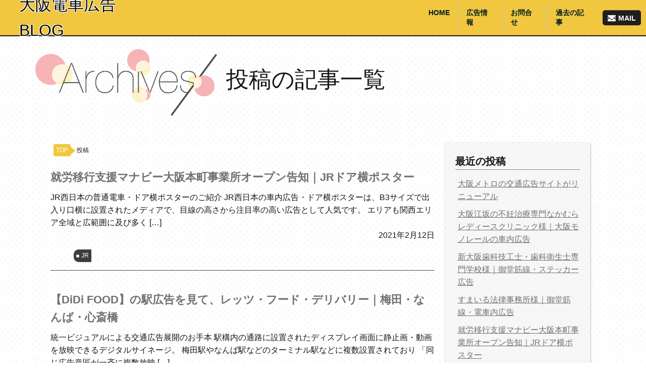

--- FILE ---
content_type: text/html; charset=UTF-8
request_url: https://www.railroad-ad.net/news/
body_size: 9427
content:
<!DOCTYPE html>
<html lang="ja">

<head>
  <meta charset="utf-8">
  <meta name="viewport" content="width=device-width,initial-scale=1">
  <meta content="IE=edge" http-equiv="X-UA-Compatible">
  <meta name="format-detection" content="telephone=no,address=no,email=no">
  <link rel="icon" type="image/x-icon" href="https://www.railroad-ad.net/wp/wp-content/themes/growup-it/img/favicon.ico">
  <!-- <link href="https://fonts.googleapis.com/css2?family=Fugaz+One&family=M+PLUS+1p:wght@100;300;400;500&family=Vampiro+One&display=swap" rel="stylesheet">
	Global site tag (gtag.js) - Google Analytics 
<script async src="https://www.googletagmanager.com/gtag/js?id=UA-4067957-11"></script>
<script>
  window.dataLayer = window.dataLayer || [];
  function gtag(){dataLayer.push(arguments);}
  gtag('js', new Date());

  gtag('config', 'UA-4067957-11');
</script>-->
    <title>投稿 | 大阪電車広告BLOG</title>
	<style>img:is([sizes="auto" i], [sizes^="auto," i]) { contain-intrinsic-size: 3000px 1500px }</style>
	
		<!-- All in One SEO 4.8.1.1 - aioseo.com -->
	<meta name="robots" content="max-image-preview:large" />
	<link rel="canonical" href="https://www.railroad-ad.net/news/" />
	<meta name="generator" content="All in One SEO (AIOSEO) 4.8.1.1" />
		<meta property="og:locale" content="ja_JP" />
		<meta property="og:site_name" content="大阪電車広告BLOG | OOHのなかでも交通広告・特に電車広告について紹介します。電車広告は、電車内や駅などのポスター、看板、ステッカー、つり革の広告の総称です。生活動線に密着した電車広告には面白い広告が多くあり、イベント情報なども発信していきます。" />
		<meta property="og:type" content="website" />
		<meta property="og:title" content="投稿 | 大阪電車広告BLOG" />
		<meta property="og:url" content="https://www.railroad-ad.net/news/" />
		<meta name="twitter:card" content="summary" />
		<meta name="twitter:title" content="投稿 | 大阪電車広告BLOG" />
		<script type="application/ld+json" class="aioseo-schema">
			{"@context":"https:\/\/schema.org","@graph":[{"@type":"BreadcrumbList","@id":"https:\/\/www.railroad-ad.net\/news\/#breadcrumblist","itemListElement":[{"@type":"ListItem","@id":"https:\/\/www.railroad-ad.net\/#listItem","position":1,"name":"\u5bb6","item":"https:\/\/www.railroad-ad.net\/","nextItem":{"@type":"ListItem","@id":"https:\/\/www.railroad-ad.net\/news\/#listItem","name":"\u6295\u7a3f"}},{"@type":"ListItem","@id":"https:\/\/www.railroad-ad.net\/news\/#listItem","position":2,"name":"\u6295\u7a3f","previousItem":{"@type":"ListItem","@id":"https:\/\/www.railroad-ad.net\/#listItem","name":"\u5bb6"}}]},{"@type":"CollectionPage","@id":"https:\/\/www.railroad-ad.net\/news\/#collectionpage","url":"https:\/\/www.railroad-ad.net\/news\/","name":"\u6295\u7a3f | \u5927\u962a\u96fb\u8eca\u5e83\u544aBLOG","inLanguage":"ja","isPartOf":{"@id":"https:\/\/www.railroad-ad.net\/#website"},"breadcrumb":{"@id":"https:\/\/www.railroad-ad.net\/news\/#breadcrumblist"}},{"@type":"Organization","@id":"https:\/\/www.railroad-ad.net\/#organization","name":"\u5927\u962a\u96fb\u8eca\u5e83\u544aBLOG","description":"OOH\u306e\u306a\u304b\u3067\u3082\u4ea4\u901a\u5e83\u544a\u30fb\u7279\u306b\u96fb\u8eca\u5e83\u544a\u306b\u3064\u3044\u3066\u7d39\u4ecb\u3057\u307e\u3059\u3002\u96fb\u8eca\u5e83\u544a\u306f\u3001\u96fb\u8eca\u5185\u3084\u99c5\u306a\u3069\u306e\u30dd\u30b9\u30bf\u30fc\u3001\u770b\u677f\u3001\u30b9\u30c6\u30c3\u30ab\u30fc\u3001\u3064\u308a\u9769\u306e\u5e83\u544a\u306e\u7dcf\u79f0\u3067\u3059\u3002\u751f\u6d3b\u52d5\u7dda\u306b\u5bc6\u7740\u3057\u305f\u96fb\u8eca\u5e83\u544a\u306b\u306f\u9762\u767d\u3044\u5e83\u544a\u304c\u591a\u304f\u3042\u308a\u3001\u30a4\u30d9\u30f3\u30c8\u60c5\u5831\u306a\u3069\u3082\u767a\u4fe1\u3057\u3066\u3044\u304d\u307e\u3059\u3002","url":"https:\/\/www.railroad-ad.net\/"},{"@type":"WebSite","@id":"https:\/\/www.railroad-ad.net\/#website","url":"https:\/\/www.railroad-ad.net\/","name":"\u5927\u962a\u96fb\u8eca\u5e83\u544aBLOG","description":"OOH\u306e\u306a\u304b\u3067\u3082\u4ea4\u901a\u5e83\u544a\u30fb\u7279\u306b\u96fb\u8eca\u5e83\u544a\u306b\u3064\u3044\u3066\u7d39\u4ecb\u3057\u307e\u3059\u3002\u96fb\u8eca\u5e83\u544a\u306f\u3001\u96fb\u8eca\u5185\u3084\u99c5\u306a\u3069\u306e\u30dd\u30b9\u30bf\u30fc\u3001\u770b\u677f\u3001\u30b9\u30c6\u30c3\u30ab\u30fc\u3001\u3064\u308a\u9769\u306e\u5e83\u544a\u306e\u7dcf\u79f0\u3067\u3059\u3002\u751f\u6d3b\u52d5\u7dda\u306b\u5bc6\u7740\u3057\u305f\u96fb\u8eca\u5e83\u544a\u306b\u306f\u9762\u767d\u3044\u5e83\u544a\u304c\u591a\u304f\u3042\u308a\u3001\u30a4\u30d9\u30f3\u30c8\u60c5\u5831\u306a\u3069\u3082\u767a\u4fe1\u3057\u3066\u3044\u304d\u307e\u3059\u3002","inLanguage":"ja","publisher":{"@id":"https:\/\/www.railroad-ad.net\/#organization"}}]}
		</script>
		<!-- All in One SEO -->

<style id='classic-theme-styles-inline-css' type='text/css'>
/*! This file is auto-generated */
.wp-block-button__link{color:#fff;background-color:#32373c;border-radius:9999px;box-shadow:none;text-decoration:none;padding:calc(.667em + 2px) calc(1.333em + 2px);font-size:1.125em}.wp-block-file__button{background:#32373c;color:#fff;text-decoration:none}
</style>
<style id='global-styles-inline-css' type='text/css'>
:root{--wp--preset--aspect-ratio--square: 1;--wp--preset--aspect-ratio--4-3: 4/3;--wp--preset--aspect-ratio--3-4: 3/4;--wp--preset--aspect-ratio--3-2: 3/2;--wp--preset--aspect-ratio--2-3: 2/3;--wp--preset--aspect-ratio--16-9: 16/9;--wp--preset--aspect-ratio--9-16: 9/16;--wp--preset--color--black: #000000;--wp--preset--color--cyan-bluish-gray: #abb8c3;--wp--preset--color--white: #ffffff;--wp--preset--color--pale-pink: #f78da7;--wp--preset--color--vivid-red: #cf2e2e;--wp--preset--color--luminous-vivid-orange: #ff6900;--wp--preset--color--luminous-vivid-amber: #fcb900;--wp--preset--color--light-green-cyan: #7bdcb5;--wp--preset--color--vivid-green-cyan: #00d084;--wp--preset--color--pale-cyan-blue: #8ed1fc;--wp--preset--color--vivid-cyan-blue: #0693e3;--wp--preset--color--vivid-purple: #9b51e0;--wp--preset--gradient--vivid-cyan-blue-to-vivid-purple: linear-gradient(135deg,rgba(6,147,227,1) 0%,rgb(155,81,224) 100%);--wp--preset--gradient--light-green-cyan-to-vivid-green-cyan: linear-gradient(135deg,rgb(122,220,180) 0%,rgb(0,208,130) 100%);--wp--preset--gradient--luminous-vivid-amber-to-luminous-vivid-orange: linear-gradient(135deg,rgba(252,185,0,1) 0%,rgba(255,105,0,1) 100%);--wp--preset--gradient--luminous-vivid-orange-to-vivid-red: linear-gradient(135deg,rgba(255,105,0,1) 0%,rgb(207,46,46) 100%);--wp--preset--gradient--very-light-gray-to-cyan-bluish-gray: linear-gradient(135deg,rgb(238,238,238) 0%,rgb(169,184,195) 100%);--wp--preset--gradient--cool-to-warm-spectrum: linear-gradient(135deg,rgb(74,234,220) 0%,rgb(151,120,209) 20%,rgb(207,42,186) 40%,rgb(238,44,130) 60%,rgb(251,105,98) 80%,rgb(254,248,76) 100%);--wp--preset--gradient--blush-light-purple: linear-gradient(135deg,rgb(255,206,236) 0%,rgb(152,150,240) 100%);--wp--preset--gradient--blush-bordeaux: linear-gradient(135deg,rgb(254,205,165) 0%,rgb(254,45,45) 50%,rgb(107,0,62) 100%);--wp--preset--gradient--luminous-dusk: linear-gradient(135deg,rgb(255,203,112) 0%,rgb(199,81,192) 50%,rgb(65,88,208) 100%);--wp--preset--gradient--pale-ocean: linear-gradient(135deg,rgb(255,245,203) 0%,rgb(182,227,212) 50%,rgb(51,167,181) 100%);--wp--preset--gradient--electric-grass: linear-gradient(135deg,rgb(202,248,128) 0%,rgb(113,206,126) 100%);--wp--preset--gradient--midnight: linear-gradient(135deg,rgb(2,3,129) 0%,rgb(40,116,252) 100%);--wp--preset--font-size--small: 13px;--wp--preset--font-size--medium: 20px;--wp--preset--font-size--large: 36px;--wp--preset--font-size--x-large: 42px;--wp--preset--spacing--20: 0.44rem;--wp--preset--spacing--30: 0.67rem;--wp--preset--spacing--40: 1rem;--wp--preset--spacing--50: 1.5rem;--wp--preset--spacing--60: 2.25rem;--wp--preset--spacing--70: 3.38rem;--wp--preset--spacing--80: 5.06rem;--wp--preset--shadow--natural: 6px 6px 9px rgba(0, 0, 0, 0.2);--wp--preset--shadow--deep: 12px 12px 50px rgba(0, 0, 0, 0.4);--wp--preset--shadow--sharp: 6px 6px 0px rgba(0, 0, 0, 0.2);--wp--preset--shadow--outlined: 6px 6px 0px -3px rgba(255, 255, 255, 1), 6px 6px rgba(0, 0, 0, 1);--wp--preset--shadow--crisp: 6px 6px 0px rgba(0, 0, 0, 1);}:where(.is-layout-flex){gap: 0.5em;}:where(.is-layout-grid){gap: 0.5em;}body .is-layout-flex{display: flex;}.is-layout-flex{flex-wrap: wrap;align-items: center;}.is-layout-flex > :is(*, div){margin: 0;}body .is-layout-grid{display: grid;}.is-layout-grid > :is(*, div){margin: 0;}:where(.wp-block-columns.is-layout-flex){gap: 2em;}:where(.wp-block-columns.is-layout-grid){gap: 2em;}:where(.wp-block-post-template.is-layout-flex){gap: 1.25em;}:where(.wp-block-post-template.is-layout-grid){gap: 1.25em;}.has-black-color{color: var(--wp--preset--color--black) !important;}.has-cyan-bluish-gray-color{color: var(--wp--preset--color--cyan-bluish-gray) !important;}.has-white-color{color: var(--wp--preset--color--white) !important;}.has-pale-pink-color{color: var(--wp--preset--color--pale-pink) !important;}.has-vivid-red-color{color: var(--wp--preset--color--vivid-red) !important;}.has-luminous-vivid-orange-color{color: var(--wp--preset--color--luminous-vivid-orange) !important;}.has-luminous-vivid-amber-color{color: var(--wp--preset--color--luminous-vivid-amber) !important;}.has-light-green-cyan-color{color: var(--wp--preset--color--light-green-cyan) !important;}.has-vivid-green-cyan-color{color: var(--wp--preset--color--vivid-green-cyan) !important;}.has-pale-cyan-blue-color{color: var(--wp--preset--color--pale-cyan-blue) !important;}.has-vivid-cyan-blue-color{color: var(--wp--preset--color--vivid-cyan-blue) !important;}.has-vivid-purple-color{color: var(--wp--preset--color--vivid-purple) !important;}.has-black-background-color{background-color: var(--wp--preset--color--black) !important;}.has-cyan-bluish-gray-background-color{background-color: var(--wp--preset--color--cyan-bluish-gray) !important;}.has-white-background-color{background-color: var(--wp--preset--color--white) !important;}.has-pale-pink-background-color{background-color: var(--wp--preset--color--pale-pink) !important;}.has-vivid-red-background-color{background-color: var(--wp--preset--color--vivid-red) !important;}.has-luminous-vivid-orange-background-color{background-color: var(--wp--preset--color--luminous-vivid-orange) !important;}.has-luminous-vivid-amber-background-color{background-color: var(--wp--preset--color--luminous-vivid-amber) !important;}.has-light-green-cyan-background-color{background-color: var(--wp--preset--color--light-green-cyan) !important;}.has-vivid-green-cyan-background-color{background-color: var(--wp--preset--color--vivid-green-cyan) !important;}.has-pale-cyan-blue-background-color{background-color: var(--wp--preset--color--pale-cyan-blue) !important;}.has-vivid-cyan-blue-background-color{background-color: var(--wp--preset--color--vivid-cyan-blue) !important;}.has-vivid-purple-background-color{background-color: var(--wp--preset--color--vivid-purple) !important;}.has-black-border-color{border-color: var(--wp--preset--color--black) !important;}.has-cyan-bluish-gray-border-color{border-color: var(--wp--preset--color--cyan-bluish-gray) !important;}.has-white-border-color{border-color: var(--wp--preset--color--white) !important;}.has-pale-pink-border-color{border-color: var(--wp--preset--color--pale-pink) !important;}.has-vivid-red-border-color{border-color: var(--wp--preset--color--vivid-red) !important;}.has-luminous-vivid-orange-border-color{border-color: var(--wp--preset--color--luminous-vivid-orange) !important;}.has-luminous-vivid-amber-border-color{border-color: var(--wp--preset--color--luminous-vivid-amber) !important;}.has-light-green-cyan-border-color{border-color: var(--wp--preset--color--light-green-cyan) !important;}.has-vivid-green-cyan-border-color{border-color: var(--wp--preset--color--vivid-green-cyan) !important;}.has-pale-cyan-blue-border-color{border-color: var(--wp--preset--color--pale-cyan-blue) !important;}.has-vivid-cyan-blue-border-color{border-color: var(--wp--preset--color--vivid-cyan-blue) !important;}.has-vivid-purple-border-color{border-color: var(--wp--preset--color--vivid-purple) !important;}.has-vivid-cyan-blue-to-vivid-purple-gradient-background{background: var(--wp--preset--gradient--vivid-cyan-blue-to-vivid-purple) !important;}.has-light-green-cyan-to-vivid-green-cyan-gradient-background{background: var(--wp--preset--gradient--light-green-cyan-to-vivid-green-cyan) !important;}.has-luminous-vivid-amber-to-luminous-vivid-orange-gradient-background{background: var(--wp--preset--gradient--luminous-vivid-amber-to-luminous-vivid-orange) !important;}.has-luminous-vivid-orange-to-vivid-red-gradient-background{background: var(--wp--preset--gradient--luminous-vivid-orange-to-vivid-red) !important;}.has-very-light-gray-to-cyan-bluish-gray-gradient-background{background: var(--wp--preset--gradient--very-light-gray-to-cyan-bluish-gray) !important;}.has-cool-to-warm-spectrum-gradient-background{background: var(--wp--preset--gradient--cool-to-warm-spectrum) !important;}.has-blush-light-purple-gradient-background{background: var(--wp--preset--gradient--blush-light-purple) !important;}.has-blush-bordeaux-gradient-background{background: var(--wp--preset--gradient--blush-bordeaux) !important;}.has-luminous-dusk-gradient-background{background: var(--wp--preset--gradient--luminous-dusk) !important;}.has-pale-ocean-gradient-background{background: var(--wp--preset--gradient--pale-ocean) !important;}.has-electric-grass-gradient-background{background: var(--wp--preset--gradient--electric-grass) !important;}.has-midnight-gradient-background{background: var(--wp--preset--gradient--midnight) !important;}.has-small-font-size{font-size: var(--wp--preset--font-size--small) !important;}.has-medium-font-size{font-size: var(--wp--preset--font-size--medium) !important;}.has-large-font-size{font-size: var(--wp--preset--font-size--large) !important;}.has-x-large-font-size{font-size: var(--wp--preset--font-size--x-large) !important;}
:where(.wp-block-post-template.is-layout-flex){gap: 1.25em;}:where(.wp-block-post-template.is-layout-grid){gap: 1.25em;}
:where(.wp-block-columns.is-layout-flex){gap: 2em;}:where(.wp-block-columns.is-layout-grid){gap: 2em;}
:root :where(.wp-block-pullquote){font-size: 1.5em;line-height: 1.6;}
</style>
<link rel='stylesheet' id='main-style-css' href='https://www.railroad-ad.net/wp/wp-content/themes/growup-it/css/style.css?ver=1606293271' type='text/css' media='all' />
<link rel='stylesheet' id='main-style-it-css' href='https://www.railroad-ad.net/wp/wp-content/themes/growup-it/css/style-it.css?ver=1614583981' type='text/css' media='all' />
<link rel='stylesheet' id='slick-style-css' href='https://www.railroad-ad.net/wp/wp-content/themes/growup-it/css/slick.css?ver=1605257436' type='text/css' media='all' />
<link rel='stylesheet' id='slick-theme-style-css' href='https://www.railroad-ad.net/wp/wp-content/themes/growup-it/css/slick-theme.css?ver=1614583950' type='text/css' media='all' />
<link rel='stylesheet' id='swiper-css' href='https://www.railroad-ad.net/wp/wp-content/plugins/elementor/assets/lib/swiper/v8/css/swiper.min.css?ver=8.4.5' type='text/css' media='all' />
<link rel='stylesheet' id='swiper-min-css' href='https://cdnjs.cloudflare.com/ajax/libs/Swiper/4.4.6/css/swiper.min.css?ver=6.8.3' type='text/css' media='all' />
<style id='akismet-widget-style-inline-css' type='text/css'>

			.a-stats {
				--akismet-color-mid-green: #357b49;
				--akismet-color-white: #fff;
				--akismet-color-light-grey: #f6f7f7;

				max-width: 350px;
				width: auto;
			}

			.a-stats * {
				all: unset;
				box-sizing: border-box;
			}

			.a-stats strong {
				font-weight: 600;
			}

			.a-stats a.a-stats__link,
			.a-stats a.a-stats__link:visited,
			.a-stats a.a-stats__link:active {
				background: var(--akismet-color-mid-green);
				border: none;
				box-shadow: none;
				border-radius: 8px;
				color: var(--akismet-color-white);
				cursor: pointer;
				display: block;
				font-family: -apple-system, BlinkMacSystemFont, 'Segoe UI', 'Roboto', 'Oxygen-Sans', 'Ubuntu', 'Cantarell', 'Helvetica Neue', sans-serif;
				font-weight: 500;
				padding: 12px;
				text-align: center;
				text-decoration: none;
				transition: all 0.2s ease;
			}

			/* Extra specificity to deal with TwentyTwentyOne focus style */
			.widget .a-stats a.a-stats__link:focus {
				background: var(--akismet-color-mid-green);
				color: var(--akismet-color-white);
				text-decoration: none;
			}

			.a-stats a.a-stats__link:hover {
				filter: brightness(110%);
				box-shadow: 0 4px 12px rgba(0, 0, 0, 0.06), 0 0 2px rgba(0, 0, 0, 0.16);
			}

			.a-stats .count {
				color: var(--akismet-color-white);
				display: block;
				font-size: 1.5em;
				line-height: 1.4;
				padding: 0 13px;
				white-space: nowrap;
			}
		
</style>
<meta name="generator" content="Elementor 3.28.4; features: additional_custom_breakpoints, e_local_google_fonts; settings: css_print_method-external, google_font-enabled, font_display-auto">
			<style>
				.e-con.e-parent:nth-of-type(n+4):not(.e-lazyloaded):not(.e-no-lazyload),
				.e-con.e-parent:nth-of-type(n+4):not(.e-lazyloaded):not(.e-no-lazyload) * {
					background-image: none !important;
				}
				@media screen and (max-height: 1024px) {
					.e-con.e-parent:nth-of-type(n+3):not(.e-lazyloaded):not(.e-no-lazyload),
					.e-con.e-parent:nth-of-type(n+3):not(.e-lazyloaded):not(.e-no-lazyload) * {
						background-image: none !important;
					}
				}
				@media screen and (max-height: 640px) {
					.e-con.e-parent:nth-of-type(n+2):not(.e-lazyloaded):not(.e-no-lazyload),
					.e-con.e-parent:nth-of-type(n+2):not(.e-lazyloaded):not(.e-no-lazyload) * {
						background-image: none !important;
					}
				}
			</style>
			<link rel="icon" href="https://www.railroad-ad.net/wp/wp-content/uploads/2020/11/cropped-arigato-32x32.jpg" sizes="32x32" />
<link rel="icon" href="https://www.railroad-ad.net/wp/wp-content/uploads/2020/11/cropped-arigato-192x192.jpg" sizes="192x192" />
<link rel="apple-touch-icon" href="https://www.railroad-ad.net/wp/wp-content/uploads/2020/11/cropped-arigato-180x180.jpg" />
<meta name="msapplication-TileImage" content="https://www.railroad-ad.net/wp/wp-content/uploads/2020/11/cropped-arigato-270x270.jpg" />
</head>
<body class="archive post-type-archive post-type-archive-post wp-theme-growup-it elementor-default elementor-kit-22">
  <header class="header">
    <div class="header_primary flex site-header">
    <div class="header_logo"><a href="https://www.railroad-ad.net" rel="home">大阪電車広告BLOG</a></div>		<nav class="gnav">
      <ul id="menu-gnav" class="menu"><li id="menu-item-6" class="menu-item menu-item-type-custom menu-item-object-custom menu-item-home menu-item-6"><a href="http://www.railroad-ad.net/">HOME</a></li>
<li id="menu-item-7" class="menu-item menu-item-type-post_type_archive menu-item-object-ad-info current-menu-ancestor current-menu-parent menu-item-has-children menu-item-7"><a href="https://www.railroad-ad.net/ad-info/">広告情報</a>
<ul class="sub-menu">
	<li id="menu-item-8" class="menu-item menu-item-type-post_type_archive menu-item-object-blog menu-item-8"><a href="https://www.railroad-ad.net/blog/">ブログ</a></li>
	<li id="menu-item-9" class="menu-item menu-item-type-custom menu-item-object-custom current-menu-item menu-item-9"><a href="/news" aria-current="page">NEWS</a></li>
</ul>
</li>
<li id="menu-item-10" class="menu-item menu-item-type-custom menu-item-object-custom menu-item-has-children menu-item-10"><a href="https://www.growup.co.jp/form.html">お問合せ</a>
<ul class="sub-menu">
	<li id="menu-item-11" class="menu-item menu-item-type-custom menu-item-object-custom menu-item-11"><a href="https://www.growup.co.jp/">OsakaMetro広告情報</a></li>
	<li id="menu-item-12" class="menu-item menu-item-type-custom menu-item-object-custom menu-item-12"><a href="https://www.jr-ad.net/">JR西日本・私鉄関西の交通広告</a></li>
	<li id="menu-item-13" class="menu-item menu-item-type-custom menu-item-object-custom menu-item-13"><a href="https://www.jr-ad.net/tokyo/">JR東日本東京の交通広告</a></li>
	<li id="menu-item-323" class="menu-item menu-item-type-custom menu-item-object-custom menu-item-323"><a href="https://dooh.jr-ad.net/">デジタルサイネージ広告情報</a></li>
</ul>
</li>
<li id="menu-item-23" class="menu-item menu-item-type-custom menu-item-object-custom menu-item-23"><a href="/old.html">過去の記事</a></li>
</ul>			<div class="header_subnav_contact"><a href="https://www.growup.co.jp/form.html"><p>MAIL</p></a></div>
    </nav>
        <a class="gnavbtn">
          <span></span>
          <span></span>
          <span></span>
        </a>
      </div>
  </header>

<div class="inpage_pagettl"><img src="https://www.railroad-ad.net/wp/wp-content/themes/growup-it/img/arimg.png" alt=""><h1 class="ac_ttl01">投稿の記事一覧</h1></div>
<div class="col2_wrap cont_lg">
  <main class="col2_main">
	  <nav id="breadcrumbs" >
<ul class="mw980 magauto" >
<li><a href="https://www.railroad-ad.net/">TOP</a></li><li>投稿</li>
</ul>
</nav>
            <article class="blogbox bdbtm">
      <a href="https://www.railroad-ad.net/2021/02/232/">
        <h2 class="blogbox_ttl">就労移行支援マナビー大阪本町事業所オープン告知｜JRドア横ポスター</h2>
        <div class="blogbox_text"><p>JR西日本の普通電車・ドア横ポスターのご紹介 JR西日本の車内広告・ドア横ポスターは、B3サイズで出入り口横に設置されたメディアで、目線の高さから注目率の高い広告として人気です。 エリアも関西エリア全域と広範囲に及び多く [&hellip;]</p>
</div>
        <p class="blogboxThumbnail_time txtright">2021年2月12日</p>
      </a>
      <ul class="tag-css-achv"><li><a href="https://www.railroad-ad.net/tag/jr/" rel="tag">JR</a></li></ul>    </article>
        <article class="blogbox bdbtm">
      <a href="https://www.railroad-ad.net/2020/12/180/">
        <h2 class="blogbox_ttl">【DiDi FOOD】の駅広告を見て、レッツ・フード・デリバリー｜梅田・なんば・心斎橋</h2>
        <div class="blogbox_text"><p>統一ビジュアルによる交通広告展開のお手本 駅構内の通路に設置されたディスプレイ画面に静止画・動画を放映できるデジタルサイネージ。 梅田駅やなんば駅などのターミナル駅などに複数設置されており 「同じ広告意匠が一斉に複数放映 [&hellip;]</p>
</div>
        <p class="blogboxThumbnail_time txtright">2020年12月22日</p>
      </a>
      <ul class="tag-css-achv"><li><a href="https://www.railroad-ad.net/tag/osaka-metro/" rel="tag">Osaka Metro</a></li><li><a href="https://www.railroad-ad.net/tag/tag-1-u37/" rel="tag">なんば</a></li><li><a href="https://www.railroad-ad.net/tag/tag-5-u59/" rel="tag">南海</a></li><li><a href="https://www.railroad-ad.net/tag/tag-1-s75/" rel="tag">梅田</a></li><li><a href="https://www.railroad-ad.net/tag/%e9%98%aa%e6%80%a5/" rel="tag">阪急</a></li></ul>    </article>
        <article class="blogbox bdbtm">
      <a href="https://www.railroad-ad.net/2020/11/154/">
        <h2 class="blogbox_ttl">車内ジャック広告｜上田安子服飾専門学校様</h2>
        <div class="blogbox_text"><p>車内ジャック広告で効果的な広告事例 下記の日程で、上田安子服飾専門学校様が車内ジャック広告を掲載されています！ JR西日本 ADトレイン京阪神P-1 11/26（木）〜12日間以上 阪急 中吊サンクスセット 11/26（ [&hellip;]</p>
</div>
        <p class="blogboxThumbnail_time txtright">2020年11月27日</p>
      </a>
      <ul class="tag-css-achv"><li><a href="https://www.railroad-ad.net/tag/ad%e3%83%88%e3%83%ac%e3%82%a4%e3%83%b3/" rel="tag">ADトレイン</a></li><li><a href="https://www.railroad-ad.net/tag/jr/" rel="tag">JR</a></li><li><a href="https://www.railroad-ad.net/tag/%e9%98%aa%e6%80%a5/" rel="tag">阪急</a></li><li><a href="https://www.railroad-ad.net/tag/%e9%98%aa%e7%a5%9e/" rel="tag">阪神</a></li></ul>    </article>
        <article class="blogbox bdbtm">
      <a href="https://www.railroad-ad.net/2020/11/133/">
        <h2 class="blogbox_ttl">駅看板に特化したブログ</h2>
        <div class="blogbox_text"><p>駅看板ブログをリニューアル！ Osaka MetroやJR西日本、関西の私鉄の中でも特に駅看板に特化した情報サイトです。ホームの電照看板、柱の看板、建植、額面など様々な種類のある看板は、契約内容や広告料金が電鉄・駅ごとに [&hellip;]</p>
</div>
        <p class="blogboxThumbnail_time txtright">2020年11月24日</p>
      </a>
          </article>
        <article class="blogbox bdbtm">
      <a href="https://www.railroad-ad.net/2020/11/32/">
        <h2 class="blogbox_ttl">ブログリニューアル！</h2>
        <div class="blogbox_text"><p>大阪電車広告をサイトリニューアル！ ついに大阪電車広告を大幅リニューアルいたしました！ 大阪の交通広告の中でも、特に電車広告にクローズアップするブログです。 広告の空き枠情報やイベント情報、メディアニュースやお得な情報を [&hellip;]</p>
</div>
        <p class="blogboxThumbnail_time txtright">2020年11月15日</p>
      </a>
          </article>
              </main>
  <div class="col2_aside">
    
		<div class="sidebar_box">
		<h2 class="sidebar_ttl">最近の投稿</h2>
		<ul>
											<li>
					<a href="https://www.railroad-ad.net/ad-info/ad-info-313/">大阪メトロの交通広告サイトがリニューアル</a>
									</li>
											<li>
					<a href="https://www.railroad-ad.net/blog/blog-306/">大阪江坂の不妊治療専門なかむらレディースクリニック様｜大阪モノレールの車内広告</a>
									</li>
											<li>
					<a href="https://www.railroad-ad.net/ad-info/ad-info-286/">新大阪歯科技工士・歯科衛生士専門学校様｜御堂筋線・ステッカー広告</a>
									</li>
											<li>
					<a href="https://www.railroad-ad.net/ad-info/ad-info-243/">すまいる法律事務所様｜御堂筋線・電車内広告</a>
									</li>
											<li>
					<a href="https://www.railroad-ad.net/2021/02/232/">就労移行支援マナビー大阪本町事業所オープン告知｜JRドア横ポスター</a>
									</li>
					</ul>

		</div><div class="sidebar_box"><h2 class="sidebar_ttl">アーカイブ</h2>
			<ul>
					<li><a href='https://www.railroad-ad.net/date/2021/09/'>2021年9月</a>&nbsp;(2)</li>
	<li><a href='https://www.railroad-ad.net/date/2021/03/'>2021年3月</a>&nbsp;(2)</li>
	<li><a href='https://www.railroad-ad.net/date/2021/02/'>2021年2月</a>&nbsp;(3)</li>
	<li><a href='https://www.railroad-ad.net/date/2020/12/'>2020年12月</a>&nbsp;(1)</li>
	<li><a href='https://www.railroad-ad.net/date/2020/11/'>2020年11月</a>&nbsp;(8)</li>
			</ul>

			</div>    </div>
</div>

<footer class="footer">
<section class="footer-sec-box">
<h3>Category別BLOG一覧</h3>
<ul>
<li><a href="https://www.growup.co.jp/kokoku/">関西の交通広告</a></li>
<li><a href="https://www.station-ad.net/">駅看板</a></li>
<li><a href="https://www.station-poster.net/">駅ポスター広告</a></li>
<li><a href="https://www.train-ad.net/">応援広告</a></li>
<li><a href="https://www.bus-ad.net/">バス広告</a></li>
<li><a href="https://www.subway-ad.net/">地下鉄広告</a></li>
<li><a href="https://www.subway-ad.info/">地下鉄広告料金</a></li>
<li><a href="https://www.traffic-ad.net/">交通広告</a></li>
<li><a href="https://www.umeda-ad.net/">大阪・梅田駅広告</a></li>
<li><a href="https://www.namba-ad.net/">なんば駅広告</a></li>
<li><a href="https://www.railroad-ad.net/">大阪電車広告</a></li>
</ul>
</section>
  <div class="footer_nav">
    <div class="footer_nav_widgetbox"><h2 class="footer_nav_ttl">コンテンツ</h2><div class="menu-%e3%83%95%e3%83%83%e3%82%bf%e3%83%bc%e3%83%a1%e3%83%8b%e3%83%a5%e3%83%bc-container"><ul id="menu-%e3%83%95%e3%83%83%e3%82%bf%e3%83%bc%e3%83%a1%e3%83%8b%e3%83%a5%e3%83%bc" class="menu"><li id="menu-item-18" class="menu-item menu-item-type-custom menu-item-object-custom current-menu-item menu-item-18"><a href="/news" aria-current="page">NEWS</a></li>
<li id="menu-item-19" class="menu-item menu-item-type-post_type_archive menu-item-object-ad-info menu-item-19"><a href="https://www.railroad-ad.net/ad-info/">広告情報</a></li>
<li id="menu-item-20" class="menu-item menu-item-type-post_type_archive menu-item-object-blog menu-item-20"><a href="https://www.railroad-ad.net/blog/">ブログ</a></li>
<li id="menu-item-42" class="menu-item menu-item-type-post_type menu-item-object-page menu-item-privacy-policy menu-item-42"><a rel="privacy-policy" href="https://www.railroad-ad.net/privacy-policy/">プライバシーポリシー</a></li>
<li id="menu-item-52" class="menu-item menu-item-type-post_type menu-item-object-page menu-item-52"><a href="https://www.railroad-ad.net/company/">運営会社</a></li>
</ul></div></div><div class="footer_nav_widgetbox"><h2 class="footer_nav_ttl">カテゴリー</h2>
			<ul>
					<li class="cat-item cat-item-5"><a href="https://www.railroad-ad.net/category/info/">お知らせ</a> (5)
</li>
	<li class="cat-item cat-item-14"><a href="https://www.railroad-ad.net/category/shanai/jack/">ジャック広告</a> (1)
</li>
	<li class="cat-item cat-item-6"><a href="https://www.railroad-ad.net/category/shanai/">車内広告</a> (8)
</li>
	<li class="cat-item cat-item-21"><a href="https://www.railroad-ad.net/category/eki-ad/cat-eki-ds/">駅デジタルサイネージ</a> (3)
</li>
	<li class="cat-item cat-item-20"><a href="https://www.railroad-ad.net/category/eki-ad/cat-eki-p/">駅ポスター</a> (2)
</li>
	<li class="cat-item cat-item-8"><a href="https://www.railroad-ad.net/category/eki-ad/">駅広告</a> (6)
</li>
	<li class="cat-item cat-item-9"><a href="https://www.railroad-ad.net/category/eki-ad/eki-kanban/">駅看板</a> (2)
</li>
			</ul>

			</div><div class="footer_nav_widgetbox"><h2 class="footer_nav_ttl">タグ</h2><div class="tagcloud"><a href="https://www.railroad-ad.net/tag/ad%e3%83%88%e3%83%ac%e3%82%a4%e3%83%b3/" class="tag-cloud-link tag-link-15 tag-link-position-1" style="font-size: 8pt;" aria-label="ADトレイン (1個の項目)">ADトレイン<span class="tag-link-count"> (1)</span></a>
<a href="https://www.railroad-ad.net/tag/jr/" class="tag-cloud-link tag-link-16 tag-link-position-2" style="font-size: 15.636363636364pt;" aria-label="JR (3個の項目)">JR<span class="tag-link-count"> (3)</span></a>
<a href="https://www.railroad-ad.net/tag/osaka-metro/" class="tag-cloud-link tag-link-10 tag-link-position-3" style="font-size: 22pt;" aria-label="Osaka Metro (6個の項目)">Osaka Metro<span class="tag-link-count"> (6)</span></a>
<a href="https://www.railroad-ad.net/tag/%e3%81%a4%e3%82%8a%e9%9d%a9%e5%ba%83%e5%91%8a/" class="tag-cloud-link tag-link-7 tag-link-position-4" style="font-size: 12.581818181818pt;" aria-label="つり革広告 (2個の項目)">つり革広告<span class="tag-link-count"> (2)</span></a>
<a href="https://www.railroad-ad.net/tag/tag-1-u37/" class="tag-cloud-link tag-link-23 tag-link-position-5" style="font-size: 8pt;" aria-label="なんば (1個の項目)">なんば<span class="tag-link-count"> (1)</span></a>
<a href="https://www.railroad-ad.net/tag/tag-3-w81/" class="tag-cloud-link tag-link-27 tag-link-position-6" style="font-size: 12.581818181818pt;" aria-label="北大阪急行 (2個の項目)">北大阪急行<span class="tag-link-count"> (2)</span></a>
<a href="https://www.railroad-ad.net/tag/tag-5-u59/" class="tag-cloud-link tag-link-24 tag-link-position-7" style="font-size: 8pt;" aria-label="南海 (1個の項目)">南海<span class="tag-link-count"> (1)</span></a>
<a href="https://www.railroad-ad.net/tag/tag-2-k75/" class="tag-cloud-link tag-link-31 tag-link-position-8" style="font-size: 8pt;" aria-label="大阪モノレール (1個の項目)">大阪モノレール<span class="tag-link-count"> (1)</span></a>
<a href="https://www.railroad-ad.net/tag/tag-3-k27/" class="tag-cloud-link tag-link-25 tag-link-position-9" style="font-size: 8pt;" aria-label="天王寺 (1個の項目)">天王寺<span class="tag-link-count"> (1)</span></a>
<a href="https://www.railroad-ad.net/tag/%e5%a5%b3%e6%80%a7%e5%b0%82%e7%94%a8%e8%bb%8a/" class="tag-cloud-link tag-link-13 tag-link-position-10" style="font-size: 8pt;" aria-label="女性専用車 (1個の項目)">女性専用車<span class="tag-link-count"> (1)</span></a>
<a href="https://www.railroad-ad.net/tag/tag-8-f83/" class="tag-cloud-link tag-link-26 tag-link-position-11" style="font-size: 12.581818181818pt;" aria-label="御堂筋線 (2個の項目)">御堂筋線<span class="tag-link-count"> (2)</span></a>
<a href="https://www.railroad-ad.net/tag/%e6%9c%ac%e7%94%ba%e9%a7%85/" class="tag-cloud-link tag-link-12 tag-link-position-12" style="font-size: 8pt;" aria-label="本町駅 (1個の項目)">本町駅<span class="tag-link-count"> (1)</span></a>
<a href="https://www.railroad-ad.net/tag/tag-1-s75/" class="tag-cloud-link tag-link-22 tag-link-position-13" style="font-size: 12.581818181818pt;" aria-label="梅田 (2個の項目)">梅田<span class="tag-link-count"> (2)</span></a>
<a href="https://www.railroad-ad.net/tag/%e7%9c%8b%e6%9d%bf/" class="tag-cloud-link tag-link-11 tag-link-position-14" style="font-size: 12.581818181818pt;" aria-label="看板 (2個の項目)">看板<span class="tag-link-count"> (2)</span></a>
<a href="https://www.railroad-ad.net/tag/%e9%98%aa%e6%80%a5/" class="tag-cloud-link tag-link-17 tag-link-position-15" style="font-size: 15.636363636364pt;" aria-label="阪急 (3個の項目)">阪急<span class="tag-link-count"> (3)</span></a>
<a href="https://www.railroad-ad.net/tag/%e9%98%aa%e7%a5%9e/" class="tag-cloud-link tag-link-19 tag-link-position-16" style="font-size: 8pt;" aria-label="阪神 (1個の項目)">阪神<span class="tag-link-count"> (1)</span></a></div>
</div>  </div>
  <p id="page-top"><a href="#"></a></p>
  <p class="footer_copyright">Copyright (C) Growup Corporation. <span class="ib">All Rights Reserved.</span></p>
</footer>
<script type="speculationrules">
{"prefetch":[{"source":"document","where":{"and":[{"href_matches":"\/*"},{"not":{"href_matches":["\/wp\/wp-*.php","\/wp\/wp-admin\/*","\/wp\/wp-content\/uploads\/*","\/wp\/wp-content\/*","\/wp\/wp-content\/plugins\/*","\/wp\/wp-content\/themes\/growup-it\/*","\/*\\?(.+)"]}},{"not":{"selector_matches":"a[rel~=\"nofollow\"]"}},{"not":{"selector_matches":".no-prefetch, .no-prefetch a"}}]},"eagerness":"conservative"}]}
</script>
			<script>
				const lazyloadRunObserver = () => {
					const lazyloadBackgrounds = document.querySelectorAll( `.e-con.e-parent:not(.e-lazyloaded)` );
					const lazyloadBackgroundObserver = new IntersectionObserver( ( entries ) => {
						entries.forEach( ( entry ) => {
							if ( entry.isIntersecting ) {
								let lazyloadBackground = entry.target;
								if( lazyloadBackground ) {
									lazyloadBackground.classList.add( 'e-lazyloaded' );
								}
								lazyloadBackgroundObserver.unobserve( entry.target );
							}
						});
					}, { rootMargin: '200px 0px 200px 0px' } );
					lazyloadBackgrounds.forEach( ( lazyloadBackground ) => {
						lazyloadBackgroundObserver.observe( lazyloadBackground );
					} );
				};
				const events = [
					'DOMContentLoaded',
					'elementor/lazyload/observe',
				];
				events.forEach( ( event ) => {
					document.addEventListener( event, lazyloadRunObserver );
				} );
			</script>
			<script type="text/javascript" src="https://www.railroad-ad.net/wp/wp-includes/js/jquery/jquery.min.js?ver=3.7.1" id="jquery-core-js"></script>
<script type="text/javascript" src="https://www.railroad-ad.net/wp/wp-includes/js/jquery/jquery-migrate.min.js?ver=3.4.1" id="jquery-migrate-js"></script>
<script type="text/javascript" src="https://www.railroad-ad.net/wp/wp-content/themes/growup-it/js/common.js?ver=1605605119" id="common-script-js"></script>
<script type="text/javascript" src="https://www.railroad-ad.net/wp/wp-content/themes/growup-it/js/slick.js?ver=1605257437" id="slick-script-js"></script>
<script type="text/javascript" src="https://www.railroad-ad.net/wp/wp-content/themes/growup-it/js/jq.js" id="script-js"></script>
</body>
</html>


--- FILE ---
content_type: text/css
request_url: https://www.railroad-ad.net/wp/wp-content/themes/growup-it/css/style.css?ver=1606293271
body_size: 4875
content:
@charset "UTF-8";
html, body, div, span, object, iframe,
h1, h2, h3, h4, h5, h6, p, blockquote, pre,
abbr, address, cite, code,
del, dfn, em, img, ins, kbd, q, samp,
small, strong, sub, sup, var,
b, i,
dl, dt, dd, ol, ul, li,
fieldset, form, label, legend,
table, caption, tbody, tfoot, thead, tr, th, td,
article, aside, canvas, details, figcaption, figure,
footer, header, hgroup, menu, nav, section, summary,
time, mark, audio, video {
  margin: 0;
  padding: 0;
  border: 0;
  outline: 0;
  font-size: 100%;
  font-weight: normal;
  vertical-align: baseline;
  background: transparent; }

body {
  background-image: url(../img/bdot.png);
  background-repeat: repeat;
  background-size: 100px;
  line-height: 1; }

article, aside, details, figcaption, figure,
footer, header, hgroup, menu, nav, section {
  display: block; }

ul, ol {
  list-style: none; }

blockquote, q {
  quotes: none; }

blockquote::before, blockquote::after,
q::before, q::after {
  content: '';
  content: none; }

[hidden] {
  display: none !important; }

[disabled] {
  cursor: not-allowed; }

:focus:not(:focus-visible) {
  outline: none; }

a {
  margin: 0;
  padding: 0;
  font-size: 100%;
  vertical-align: baseline;
  background: transparent; }

img {
  border-style: none; }

/* change colours to suit your needs */
ins {
  background-color: #ff9;
  color: #000;
  text-decoration: none; }

/* change colours to suit your needs */
mark {
  background-color: #ff9;
  color: #000;
  font-style: italic;
  font-weight: bold; }

del {
  text-decoration: line-through; }

abbr[title], dfn[title] {
  border-bottom: 1px dotted;
  cursor: help; }

table {
  border-collapse: collapse;
  border-spacing: 0; }

hr {
  display: block;
  height: 1px;
  border: 0;
  border-top: 1px solid #cccccc;
  margin: 1em 0;
  padding: 0; }

input, select {
  vertical-align: middle; }

/*** 基本設定 ***/
*,
*::before,
*::after {
  box-sizing: border-box; }

html {
  font-size: 62.5%;
  /*ベースを10px*/ }

body {
  font-size: 1.4rem;
  line-height: 1.6;
  color: #161616;
  font-family: "游ゴシック Medium", "Yu Gothic Medium", "游ゴシック体", YuGothic, "ヒラギノ角ゴ ProN W3", "Hiragino Kaku Gothic ProN", "メイリオ", Meiryo, sans-serif;
  -webkit-text-size-adjust: 100%;
  text-size-adjust: 100%; }

img {
  max-width: 100%;
  height: auto;
  vertical-align: middle; }

iframe {
  vertical-align: middle; }

/*** CLEAR-FIX ***/
.clearfix {
  zoom: 1; }

.clearfix:after {
  clear: both;
  content: ".";
  display: block;
  height: 0;
  line-height: 0;
  visibility: hidden; }

.flex {
  display: flex; }

.is-between {
  justify-content: space-between; }

.is-center {
  align-items: center; }

.ib {
  display: inline-block; }

.sp {
  display: none; }
  @media (max-width: 768px) {
    .sp {
      display: inline-block; } }

.c_orange {
  color: #FF9F0F; }

.bg_orange {
  background-color: #FF9F0F; }

.bg_green {
  background-color: #36Cb3b; }
  
.cont_lg {
    width: 96%;
    max-width: 1440px;
    margin-left: auto;
    margin-right: auto; }
    @media (max-width: 768px) {
      .cont_lg {
        width: 90%; } }

.cont_md {
  width: 96%;
  max-width: 800px;
  margin-left: auto;
  margin-right: auto; }
  @media (max-width: 768px) {
    .cont_md {
      width: 90%; } }

.sec_ttl01 {
  font-family: 'Fugaz One','Vampiro One','Gill Sans', 'Gill Sans MT', Calibri, 'Trebuchet MS', sans-serif;
  font-size: 3.2em;
  font-weight: 200;
  padding-left: 4%;
  text-align: center;
  margin-bottom: 15px; }
  @media (max-width: 768px) {
    .sec_ttl01 {
      font-size: 22px; } }
      .sec_ttl01::after{
        content: "";
        background: url(../img/rogo-train.png) no-repeat;
        background-size: contain;
        padding: 0% 4%;
      }
.ac_ttl01 {
  font-family: 'Vampiro One','Gill Sans', 'Gill Sans MT', Calibri, 'Trebuchet MS', sans-serif;
  font-size: 3.2em;
  font-weight: 200;
  text-align: center; }
  @media (max-width: 768px) {
    .ac_ttl01 {
      font-size: 18px; } }
.inpage_pagettl {
  max-width: 100%;
  margin-left: auto;
  margin-right: auto;
  margin-bottom: 30px;
  align-items: center;
  justify-content: flex-start;
  display: flex; }
.inpage_pagettl img{
  width: 30%;
  margin-left: 5%;
  opacity: 0.8;
}
  @media (max-width: 980px) {
    .inpage_pagettl {
      padding: 30px 20px;} }
  @media (max-width: 768px) {
    .inpage_pagettl {
      padding: 20px 15px;
    flex-wrap: wrap;
    justify-content: center;
   }
   .inpage_pagettl h1{
     width: 100%;
     border-bottom: solid 1px rgb(240, 199, 63);
   }
      .inpage_pagettl img{
        width: 70%;
        margin:auto;
      }
    }

.header {
  height: 10vh;
  background: rgb(240, 199, 63);
  position: relative;
  border-bottom:solid 2px rgb(22, 22, 22);
  z-index: 10; }
  .header a:hover {
    opacity: 0.8; }
  @media (max-width: 768px) {
    .header {
      padding: 5px 0; } }
  .header_primary {
    position:absolute;
    width: 100%;
    top: 50%;
    left: 50%;
    transform: translate(-50%,-50%);
    justify-content: space-between;
    align-items: center;

    max-width: 1440px;}
  .header_logo {
    font-family: 'Fugaz One','M PLUS 1p', sans-serif;
    position: relative;
    color: rgb(0, 0, 0);
    padding: 1% 0 1% 3%;
    font-size: 2.3em;
    font-weight: 400;
    text-shadow:1px 1px 0 rgb(255, 255, 255), -1px -1px 0 rgb(255, 255, 255),
    -1px 1px 0 rgb(255, 255, 255), 1px -1px 0 rgb(255, 255, 255),
     0px 1px 0 rgb(255, 255, 255),  0-1px 0 rgb(255, 255, 255),
     -1px 0 0 rgb(255, 255, 255), 1px 0 0 rgb(255, 255, 255); 
  }
    .header_logo img{
      width: 150px;
    }
  .header_logo a{
    text-decoration: none;
    color: rgb(0, 0, 0);
  }
      @media (max-width: 980px) {
      .header_logo {
        padding: 1% 0 1% 3%;
        font-size: 1.5em; } }
 
  .header_subnav_contact {
    margin: auto;
	  margin-right:10px;
    position: relative;
    background-color: rgb(31, 31, 31);
    text-align: center;
    border-radius: 5px;
    }
    .header_subnav_contact a:before{
      content: "";
      background-image: url(../img/ico_mail01.png);
      background-repeat: no-repeat;
      background-size: contain;
      background-position: center;
      padding: 8px;
      margin: auto 5px;
      display: inline;
    }
   .header_subnav_contact a {
     text-decoration: none;
     box-sizing: border-box;
      width: 100%;
      height: 30px;
      padding: 1px 5px;
      display: inline-block;
      color: white;
    }
    .header_subnav_contact p{
      display: inline-block;
      line-height: 30px;
      margin-right: 5px;
      font-weight: 600;
    }
      @media (max-width: 768px) {
        .header_subnav_contact {
          display: block;
          width: 50%;
          margin:10px auto;
        }
        .header_subnav_contact a {
        height: auto; } }

.gnavbtn {
  display: none; }
  @media (max-width: 768px) {
    .gnavbtn {
      display: block;
      width: 50px;
      padding: 10px;
      font-size: 11px;
      text-align: center;
      font-weight: bold;
      line-height: 1;
      transition: all .4s;
      margin-right: 5px; }
      .gnavbtn span {
        display: block;
        margin-bottom: 5px;
        transition: all .4s;
        width: 100%;
        height: 4px;
        background-color: #161616;
        border-radius: 4px; }
        .gnavbtn span:last-child {
          margin-bottom: 0; }
      .gnavbtn.active span:nth-of-type(1) {
        transform: translateY(9px) rotate(-45deg); }
      .gnavbtn.active span:nth-of-type(2) {
        opacity: 0; }
      .gnavbtn.active span:nth-of-type(3) {
        transform: translateY(-9px) rotate(45deg); } }

.gnav {
  width: 65%;
  display: flex; }
  @media (max-width: 768px) {
    .gnav {
		overflow-y: scroll;
		background: linear-gradient(38deg,rgba(255, 255, 255, 0.911),rgb(240, 199, 63));
      width: 100%;
      position: absolute;
      top: 100%;
      right: 0;
      display: block;
      padding: 0px 0 15px;
      text-align: center;
      transform: translateY(-200%);
      transition: all .4s;
      visibility: hidden;
      opacity: 0; }
      .gnav a {
        visibility: hidden; }
      .gnav.active {
        transform: translateY(0);
        visibility: visible;
        opacity: 1; }
        .gnav.active a {
          visibility: visible; } }
  .gnav > ul {
    margin: 0 auto;
    padding: 0 1%;
    display: flex;
    justify-content: flex-end;
    width: 100%; }
    @media (max-width: 768px) {
      .gnav > ul {
        padding: 0 2%;
        flex-direction: column; } }
    .gnav > ul li {
      position: relative; }
      @media (min-width:770px){
        .gnav > ul li {
          padding: 0 1%;
          border-left: solid 1px rgba(192, 192, 192, 0.527);
          border-right: solid 1px rgba(192, 192, 192, 0.527);
        }
        .gnav > ul li:first-of-type{
          border-left: none;
        }
        .gnav > ul li:last-of-type{
          border-right: none;
        }
      } 
@media (min-width:769px){
	.gnav > ul li{
		font-weight:700;
	}
	.gnav > ul li::after{
		content:"";
		position:absolute;
		border-bottom:solid 4px transparent;
		bottom:0%;
		width:95%;
		left:2.5%;
    transition:.3s;
    border-radius: 10px;
    transform: scaleY(0);
    transform-origin: bottom;
	}
	.gnav > ul li:hover::after{
    border-bottom:solid 4px rgba(49, 49, 49, 0.514);
    transform: scaleY(1);
	}
}
      @media (max-width: 768px) {
        .gnav > ul li {
          border-bottom: 3px solid #999999; } }
      .gnav > ul li ul {
		  width: 240px;
		  transform: translatex(-10%);
        position: absolute;
        top: 100%;
        left: 0;
        background: rgb(248, 248, 248);
        visibility: hidden;
        opacity: 0; }
        @media (max-width: 768px) {
          .gnav > ul li ul {
            width: 100%;
			  transform: translatex(0%);
            position: static;
            visibility: visible;
            opacity: 1; } }
        .gnav > ul li ul li {
          width: 100%;
          border-bottom: 1px solid #9b9b9b;}
        .gnav > ul li ul a {
          color: #838383; }
          @media (max-width: 980px) {
            .gnav > ul li ul a {
              padding: 12px 4px; } }
          @media (max-width: 768px) {
            .gnav > ul li ul a {
              font-size: 16px;
              display: block;
              text-align: left;
              padding: 15px 15px 15px 30px; } }
      .gnav > ul li:hover > ul {
        visibility: visible;
        transition: .3s;
        opacity: 1; }
      .gnav > ul li:last-child ul {
		  transform: translatex(0%);
        left: auto;
        right: 0; }
    .gnav > ul a {
      font-weight: 700;
      display: inline-block;
      color: rgb(0, 29, 34);
      width: 100%;
      padding: 8px;
      line-height: 1.4;
      text-decoration: none; }
      @media (max-width: 980px) {
        .gnav > ul a {
          padding: 12px 4px; } }
      @media (max-width: 768px) {
        .gnav > ul a {
          font-size: 17px;
          display: block;
          text-align: left;
          padding: 15px; } }

.footer {
  position: relative;
  background: rgb(240, 199, 63);
  padding-top: 3%; }
  .footer a:hover {
    text-decoration: underline;
    opacity: 0.8; }

  .footer_nav {
    display: flex;
    flex-wrap: wrap;
    justify-content: center;
    margin-top: 15px; }
    .footer_nav a {
      color: #fff;
      font-size: 16px;
      text-decoration: none;
      line-height: 1.4;
      display: inline-block;
      padding: 5px 0; }
      @media (max-width: 768px) {
        .footer_nav a {
          padding: 10px 0;
          font-size: 14px; } }
    .footer_nav_widgetbox {
      padding: 5px;
      width: 22%; }
      @media (max-width: 768px) {
        .footer_nav_widgetbox {
          margin: 2%;
          width: 40%; }
        }
      @media (max-width: 440px) {
        .footer_nav_widgetbox {
          width: 100%; } }
  .footer_copyright {
    text-align: center;
    padding: 10px;
    color: #fff;
    background-color: #4e4e4e;
    margin-top: 25px;
    font-size: 12px; }
  .footer_nav_ttl{
    font-size: 1.1rem;
    border-bottom: solid 1px rgb(20, 20, 20);
    margin: 0 5px;
  } 

.top_mv {
  width: 96%;
  max-width: 1440px;
  margin-left: auto;
  margin-right: auto; }
  .top_mv .slick-dots li {
    margin: 0; }
    .top_mv .slick-dots li button:before {
      font-size: 12px; }
    .top_mv .slick-dots li.slick-active button:before {
      color: #FF9F0F; }
.top_guide {
  padding: 40px 0; }
.top_scj{
  background: white;
  padding: 40px 0;
}
.top_scj h2{
  text-align: center;
  font-size: 2em;
}
.top_scj strong{
  color: #43af82;
  font-weight: bold;
}
.top_news {
  background:linear-gradient(45deg, rgba(241, 240, 236, 0.829) 72%,rgb(240, 199, 63) );
  padding: 25px 0; }
  .top_news_list {
    width: 100%;
    max-width: 600px;
    margin: 0 auto 10px; }
    @media (max-width: 768px) {
      .top_news_list {
        display: block;
        margin-bottom: 20px; } }
    .top_news_list dt {
      width: 120px;
      max-width: 120px;
      min-width: 120px; }
      @media (max-width: 768px) {
        .top_news_list dt {
          margin-bottom: 2px; } }
    .top_news_list dd {
      width: 100%; }
    .top_news_list a {
      color: #333; }
      .top_news_list a:hover {
        color: #3398cc; }
  .top_news .linkbtn_gray {
    margin-top: 40px; }

.col2_wrap {
  max-width: 1080px;
  min-height: 120vh;
  display: flex;
  justify-content: space-evenly;
  margin-bottom: 40px; }
  @media (max-width: 768px) {
    .col2_wrap {
      display: block; } }
.col2_main {
  max-width: 860px;
  min-width: 600px;
  margin-right: 10px;}
  @media (max-width: 768px) {
    .col2_main {
      width: 100%;
      min-width: 100%;
      margin-bottom: 40px;
      margin-right: 0px;} }
.col2_aside {
  box-sizing: border-box;
  background: rgba(236, 236, 236, 0.418);
  box-shadow: 1px 1px 4px rgba(138, 138, 138, 0.514);
  padding: 20px;
  margin: 1%;
  max-width: 320px;
  min-width: 240px; }
  @media (max-width: 768px) {
    .col2_aside {
      margin: 0;
      max-width: 100%;
      min-width: 100%;
      border-top: 1px solid #707070;
      padding-top: 40px; } }

.blogbox {
  margin-bottom: 40px;
  font-size: 16px; }
  .blogbox a {
    display: block;
    color: #161616;
    text-decoration: none;
    transition: .3s; }
    .blogbox a:hover {
      transform: scale(0.95);
      opacity: .8;
      color: #3398cc; }
  .blogbox_ttl {
    font-size: 22px;
    font-weight: bold;
    color: #707070;
    margin-bottom: 10px; }
  .blogbox_time {
    display: block;
    font-size: 12px;
    margin: -10px 0 20px;
    text-align: right; }

.blogboxThumbnail a {
  display: flex;
  align-items: flex-start;
}
@media (max-width:768px){
.blogboxThumbnail a {
  display: block;
}}
.blogboxThumbnail_image {
  width: 150px;
  min-width: 150px;
  min-height: 150px;
  border: 1px solid #bbb;
  background-color: #eee;
  margin: auto;
}
.blogboxThumbnail_image img {
  width: 100%;
  height: auto;
  margin: auto;
}
.blogboxThumbnail_textBox {
  width: 100%;
  padding-left: 20px;
}
.blogboxThumbnail .blogbox_ttl {
  margin-bottom: 0;
}
.blogboxThumbnail .blogboxThumbnail_time {
  text-align: right;
  margin-bottom: 10px;
  font-size: 14px;
  color: #707070;
}
@media (max-width: 480px) {
  .blogboxThumbnail_image {
    width: 90px;
    min-width: 90px;
    min-height: 90px;
    margin: auto;
  }
  .blogboxThumbnail .blogbox_ttl {
    font-size: 18px;
  }
  .blogboxThumbnail .blogboxThumbnail_time {
    font-size: 12px;
  }
  .blogboxThumbnail .blogbox_text {
    font-size: 14px;
  }
}
.sidebar_box {
  margin-bottom: 30px; }
  .sidebar_box:last-of-type{
    position: sticky;
    top: 10%;
  }
  .sidebar_box a {
    color: #707070;
    font-size: 16px; }
    @media (max-width: 768px) {
      .sidebar_box a {
        font-size: 14px; } }
  .sidebar_box a:hover{
    text-decoration: none;
    color: rgb(240, 199, 63);
        }
  .sidebar_box li {
    margin-left: 5px;
    margin-bottom: 10px; }
    @media (max-width:768px){
      .sidebar_box li{
        display: inline-block;
        margin-left: 10px;
      }
    }

  .sidebar_box li.menu-item-object-custom{
    padding: 2px 8px;
    display: inline-block;
    background-color: rgb(240, 199, 63);
    border-radius: 3px;
    transition: .3s;
    margin-left: 0;
  }
  .sidebar_box li.menu-item-object-custom a{
    text-decoration: none;
    color: rgb(2, 2, 2);
  }
  .sidebar_box li.menu-item-object-custom:hover{
    transform: scale(0.96);
  }
.sidebar_ttl {
  font-family: 'M PLUS 1p', sans-serif;
  font-size: 20px;
  border-bottom: solid 1px rgb(136, 136, 136);
  font-weight: bold;
  margin-bottom: 15px; }
  @media (max-width: 768px) {
    .sidebar_ttl {
      font-size: 17px; } }

.error {
  padding: 40px 0; }
  .error_ttl {
    font-size: 24px;
    font-weight: bold;
    margin-bottom: 30px; }
  .error_message {
    font-size: 16px;
    margin-bottom: 30px; }
  .error_nav a {
    font-size: 16px;
    line-height: 2; }

/* footuemenu */
.footbar-flex{
  display: flex;
  justify-content: center;
  margin: 30px 0 15px;
}
.footbar{
  width: 30%;
  margin: 1%;
  padding: 1%;
  list-style: none;
  text-align: center;
}
.footbar ul{
  width: 100%;
}
.footbar ul li{
  display: inline-block;
  padding: .8% 2%;
  white-space: nowrap;
}
/* searchform */
.searchform {
  max-width: 960px;
  position: relative;
  margin: 2% 3%;
  display: flex;
}
 
.searchfield {
  font-size: 14px;
  width: 85%;
  padding: 3%;
  border: solid 1px #bbb;
  border-radius: 4px;
  background-color: #efefef;
}
 
.searchsubmit {
display: none;
}
.sumbitbtn{
  font-size: 14px;
  align-items: center;
  display: flex;
  position: relative;
  width: 15%;
  border-radius:0 5px 5px 0;
  cursor: pointer;
  color: white;
  border: none;
  background: rgb(196, 195, 195);
  transition: .3s;
  border: solid 1px #bbb;
}
.sumbitbtn img{
  position: absolute;
  width: 50%;
  top: 50%;
  left: 50%;
  transform: translate(-50%,-50%);
  transition: .3s;
}
.sumbitbtn:hover{
  background: rgb(217, 219, 102);
}


/*# sourceMappingURL=style.css.map */


--- FILE ---
content_type: text/css
request_url: https://www.railroad-ad.net/wp/wp-content/themes/growup-it/css/style-it.css?ver=1614583981
body_size: 4041
content:
main{
  overflow: hidden;
}

.page-def h1,.page-def h2,.page-def h3{
  font-size: 2rem;
  color: rgb(240, 199, 63);
  margin-bottom: 10px;
}
.top_main section{
  margin-bottom: 3%;
}
.smt{
  font-size: 0.8em;
}
.it-top-logo{
    position: fixed;
    top: 0;
    left: 0;
    width: 50%;
    height: auto;
    transition: 1s;
    z-index: 9000;
}
.it-top-logo img{
    width: 250px;
    box-shadow: 2px 1px 15px rgba(0, 0, 0, 0.212);
}
@media (max-width:768px){
  .it-top-logo img{
    width: 150px;
}
}
.it-top-logo.transform{
    position: absolute;
    transform: translateY(-100%);
}
/* siteopen */
.target{
  transform: translatey(10%);
  transition: 1s;
}
.target.open{
  transform: translateY(0);
}

.start {
	background: rgb(252, 252, 241);
	position: fixed;
	top: 0;
	left: 0;
	height: 100%;
	width: 100%;
  z-index: 9000;
  display: none;
}
.start p {
	position: fixed;
	left: 50%;
	top: 50%;
	transform: translate(-50%, -50%);
	display: none;
	z-index: 9999;
	width: 280px;
}
/* effect */

.effect-fade {
  transform : translate(0, 10%);
  transition : ease-in-out 500ms;
}
  
.effect-fade.effect-scroll {
  transform : translate(0, 0);
}

/* pagetopicon */
#page-top {
    position: fixed;
    bottom: 3%;
    right: 1%;
    font-size: .8em;
    z-index: 11;
  }
  
  #page-top a {
    display: block;
    background:rgba(17, 17, 17, 0.774);
    color: #fff;
    width: 50px;
    height: 50px;
    padding: 2%;
    text-align: center;
    text-decoration: none;
    position: relative;
  }
  #page-top a::before{
    content: "";
    position: absolute;
    width: 60%;
    height: 3px;
    border-radius: 2px;
    top: 20%;
    left: 20%;
    background-color: rgba(248, 248, 248, 0.623);
  }
  #page-top a::after{
    content: "";
    position: absolute;
    width: 13px;
    height: 13px;
    border-top: solid 5px white;
    border-right: solid 5px white;
    transform: rotate(-45deg);
    top: 0;
    left: 0;
    right: 0;
    bottom: 0;
    margin: 50% auto auto auto;
  }
  #page-top a:hover {
    opacity: .6;
    text-decoration: none;
  }
  .site-header{
    transition:all .4s;
    z-index: 100;
  }
  .site-header.move{
    top: 0;
    transform: translate(-50%,-200%);
  }
  .site-header.transform{
    transform: translate(-50%,0%);
    position: fixed;
    width: 100%;
    top: 0;
    left: 50%;
    background: rgba(255,255,255,0.9);
    font-size: 1em;
  }

.cont_lg_ft {
  max-width: 1080px;}
    @media (max-width: 768px) {
      .cont_lg_ft {
        width: 90%;
      margin: auto; } }
.top_event{
    height: 420px;
    padding: 2%;
    background: rgba(255, 255, 255, 0.85);
    box-shadow: 2px 2px 10px rgba(139, 139, 139, 0.692);
}
.top_event.blogboxThumbnail a{
  display: block;
  padding-top: 10px;
}
.slick-slide{
  margin: 0 5px;
}
@media (min-width:769px){
  .ovfx{
    overflow-x: scroll;
    display: flex;
    width: 102%;
  }
}
.topm10{
  margin-top: 0;
}
@media (max-width:768px){
  .topm10{
    margin-top: 10%;
  }
  .top_event{
    height: 350px;
    width: 96%;
}
}
.txt11{
  font-size: 11px;
}
.txt16{
	font-size: 1.6rem !important;
	padding-top: 5px;
}
.top-blogbox-pd{
	padding: 5px 5px 0 5px !important;
}
.bgimg{
  background: url(../img/haikei.jpg);
  opacity: .9;
  background-size: cover;
  background-repeat: no-repeat;
  border-radius: 15px;
}

.linkbtn_top {
  clear: both;
  max-width: 280px;
  padding: 1.3% 2%;
  margin: 0 auto;
  border:2px solid rgb(240, 199, 63);
  background: rgba(255, 255, 255, 0.753);
 }
  .linkbtn_top a {
    transition: .3s;
    display: block;
    text-align: center;
    font-size: 20px;
    line-height: 50px;
    color: rgb(240, 199, 63);
    text-decoration: none;
    border-radius: 15px; }
    .linkbtn_top a:hover {
      background-color: rgb(240, 199, 63);
      color: white;
      opacity: 0.8; }

.top_blog{
  z-index: 5;
  padding: 2%;
  border-bottom: 2px solid rgb(194, 194, 194);
}
.top_blog_frame{
  padding: 1%;
  width: 96%;
  margin: 0 auto;
  max-width: 1440px;
  position: relative;
  height: auto;
  z-index: 1;
}
.top_blog_frame::after{
  content: "";
  position: absolute;
  border: 2px solid rgb(194, 194, 194);
  border-bottom: none;
  border-radius: 30px 30px 0 0;
  width: 100%;
  height: calc(100% + 40px);
  top: -2%;
  left: 0;
  padding: 1%;
  z-index: -1;
  background: white;
}

.bgbk{
  background:repeating-linear-gradient(54deg,rgba(255, 255, 255, 0) 0px,rgba(255, 255, 255, 0) 5px,rgb(196, 195, 195) 5px,rgb(196, 195, 195) 10px);
}

.top_search{
  width: 100%;
  margin: auto;
  max-width: 1440px;
  text-align: center;
}
.top_search_form{
  width: 80%;
  margin: auto;
}
.top_search h3{
  font-size: 2em;
  font-weight: 100;
  transform: scale(1.1,1.2);
}
.top_search span{
  color: rgb(240, 199, 63);
  font-weight: 600;
}
.top_search_img1{
  width: 80%;
  margin: 0 auto;
}

.top_news_ctm,.top_news_ctm dt{
  border-bottom: 2px dashed rgba(240, 199, 63);
  z-index: -1;
}
.cont_lg_event {
  width: 96%;
  max-width: 1080px;
  margin-left: auto;
  margin-right: auto; }
  @media (max-width: 768px) {
    .cont_lg_event {
      width: 90%; } }
#sidebar{
  width: 80%;
  margin: auto;
  text-align: center;
}
.menu-gnavi-container a{
  text-decoration: none;
}
.main-sec-desc{
  overflow: hidden;
  margin-bottom: 30px;
  padding: 15px 0 30px;
  width: 100%;
  position: relative;
  background: url(../img/topimg2.png),linear-gradient(180deg,rgba(255, 255, 255, 0.5) 30%,rgba(240, 199, 63, 0.26) 60%);
  background-repeat: repeat;
  background-position: center;
  background-size:50% 100%;
}
.main-sec-desc::before{
  content: "";
  background: url(../img/iconman.png) no-repeat;
  background-size: contain;
  background-position: right;
  position: absolute;
  bottom: 20%;
  left: 20%;
  transform: translate(-50%,35%);
  padding: 18% 9%;
  z-index: -1;
}
@media (max-width:768px){
  .main-sec-desc::before{
    padding: 30%;
    transform: translate(-50%,25%);
  }
}
.mw980{
  max-width: 980px;
}
.magauto{
	margin: auto;
}
.bdbtm{
  border-bottom: solid 1px rgb(77, 76, 76);
}
.af-kuro-btm{
  position: relative;
  padding: 2%;
}
.af-kuro-btm::after{
  content: "";
  position: absolute;
  bottom: 0;
  left: 50%;
  padding: 3px;
  width: 70%;
  transform: translate(-50%,2%);
  border-bottom: dashed 2px rgb(165, 165, 165);
}
.sec-top-h2{
  transform: scaleY(1.04);
  line-height: 1.5;
  text-align: center;
  font-size: 2.2em;
  font-weight: 300;
  margin: 10px auto 15px;
  font-family: 'M PLUS 1p', "Yu Gothic", "游ゴシック", "游ゴシック体" , sans-serif;
}
.sec-top-h2 strong{
  margin: auto;
  display: inline-block;
  font-weight: 600;
  font-size: 1.2em;
  padding: 0 2px;
  background: linear-gradient(transparent 50%, rgba(240, 199, 63) 50%);
  text-shadow: 1px 1px 2px rgba(58, 58, 58, 0.438);
  z-index: 1;
}
.sec-top-about{
  font-family: 'Vampiro One', cursive;
  text-align: center;
  font-size: 2.2em;
  color: rgba(240, 199, 63);
  padding: 15px;
  transform: rotate(-5deg);
}
@media (max-width:859px){
  .sec-top-h2{
    font-size: 1.7em;
  }
}
@media (max-width:440px){
  .sec-top-h2{
    font-size: 14px;
  }
}
.single-pagettl{
  width: 100%;
  max-width: 1280px;
  margin: 15px auto;
  text-align: left;
  padding-left: 3%;
}
.single-pagettl img{
  width: 60%;
  opacity: 0.9;
}
@media (min-width:860px){
  .single-pagettl{
    margin: 20px auto 30px;
  }
  .single-pagettl img{
    width: 50%;
  }
}
.tag-css-achv{
  width: 100%;
  padding:1% 5%;
  box-sizing: border-box;
}
.tag-css-achv li,.tagcloud{
  display: inline-block;
  margin: 5px;
  font-size: 0.8em;
}
.tag-css-achv li a,.tagcloud a{
  text-decoration: none;
  color: white;
  display: inline-block;
  background: rgb(61, 61, 61);
  padding: 3px 5px 3px 15px;
  border-radius: 10px 0 0 10px;
  box-sizing: border-box;
  position: relative;
  margin: 3px;
  font-size: 12px !important;
}
.tag-css-achv li a:hover{
  opacity: 0.8;
  color: white;
  transform: translateY(0);
  background: rgb(240, 199, 63);
}
.tag-css-achv li a::before,.tagcloud a::before{
  content: "";
  position: absolute;
  display: inline-block;
  background-color: white;
  padding: 3px;
  top: 50%;
  left: 5px;
  transform: translateY(-50%);
  border-radius: 50%;
}
.footer-sec-box{
  width: 100%;
  padding: 0 2% 2%;
}
.footer-sec-box ul{
  display: flex;
  flex-wrap: wrap;
  justify-content: center;
  vertical-align: middle;
}
.footer-sec-box h3{
  width: 100%;
  text-align: center;
  font-size: 2.4rem;
  font-weight: 300;
  font-family: 'M PLUS 1p','Amatic SC', cursive;
  margin-bottom: 2%;
}
.footer-sec-box ul li{
  width: 22%;
  margin: 1.2%;
  text-align: center;
  border-left: solid 3px rgba(58, 58, 58, 0.438);
}
@media (max-width:768px){
  .footer-sec-box ul li{width: 30%;}
  .footer-sec-box h3{
    font-size: 16px;
  }
}
@media (max-width:430px){
  .footer-sec-box ul li{
    width: 46%;
    font-size: 12px;
  }
}
.footer-sec-box ul li a{
  display: block;
  background-color: rgba(255, 255, 255, 0.801);
  width: 100%;
  padding: 4.3% 0;
  text-decoration: none;
  color: black;
  transition: .3s;
}
.footer-sec-box ul li a:hover{
  display: block;
  background-color: rgba(10, 10, 10, 0.801);
  text-decoration: none;
  color: rgb(252, 252, 252);
}
.git-pagenation {
  width: 100%;
  padding: 3% 0 2%;
  font-family: 'Vampiro One','Gill Sans', 'Gill Sans MT', Calibri, 'Trebuchet MS', sans-serif;
}

.git-pagenation ul{
  display: flex;
  flex-wrap: wrap;
  justify-content: center;
}
.git-pagenation li{
  font-size: 14px !important;
  margin: 5px;
  border: solid 1px gray;
}
@media (max-width:769px){
  .git-pagenation li{
    font-size: 0.8rem !important;
  }
}
.git-pagenation li a:hover{
  text-decoration: none;
  opacity: .7;
}
.git-next,.git-prev{
  background-color: gray;
  font-weight: 700;
}
.git-next a,.git-prev a{
  color: #fff;
}
.git-pg,.git-pagenation li a{
  display: block;
  padding: 5px 10px;
}
.git-pg{
  transform: scale(1.1);
  background: rgba(141, 141, 141, 0.466);
}
.tppd5{
  padding-top: 5%
}
.txtright{
  text-align: right;
}
.slick-prev:before, .slick-next:before{
  color: black !important;
}
.nobd{
  padding: 0 6px;
  position: relative;
  border: none !important;}
.nobd::before{
  content: "";
  position: absolute;
  top:50%;
  left: 50%;
  transform: translate(-50%,-50%);
  padding: 3px 9px;
  border-top: dashed 2px gray;
}
.profile-git{
  width: 80%;
  padding: 15px;
  margin: 30px auto 20px;
  background-color: white;
  box-shadow: 1px 1px 6px rgba(128, 128, 128, 0.664);
}

.profile-git h2{
  font-size: 1.4em;
  color: rgb(133, 163, 207);
  border-top: solid 1px rgb(133, 163, 207);
  border-bottom: solid 1px rgb(133, 163, 207);
  position: relative;
  padding-left: 10px;
}
.profile-git h2::after{
  content: "";
  position: absolute;
  top: 100%;
  left: 20%;
  width: 0;
  height: 0;
  transform: skew(-20deg);
  border-style: solid;
  border-width: 20px 10px 0 10px;
  border-color: rgb(133, 163, 207) transparent transparent transparent;
}
.inner-sec{
  width: 100%;
  display: flex;
  padding: 15px 0;
}

.left-side-con{
  width: 30%;
  text-align: center;
}
.left-side-con img{
  width: 100px;
  height: 100px;
  border-radius: 50%;
}
.author-name{
  font-family: 'M PLUS 1p','Amatic SC', cursive;
  margin:0 5px 5px;
  font-size: 1.6rem;
  font-weight: 600;
}
.right-side-con{
  width: 70%;
}
.author-profile h3{
  color: rgb(133, 163, 207);
}
.author-profile p{
  text-indent: 1em;
  font-size: 0.9em;
}
@media (max-width:859px){
  .profile-git,.left-side-con,.right-side-con{
    width: 98%;
  }
  .inner-sec{
    flex-direction: column;
    justify-content: center;
  }
}
#breadcrumbs ul {
	width: 100%;
	font-size: 1.2rem;
  text-align: left;
  padding: 10px 0 20px;
}
#breadcrumbs ul li {
	display: inline-block;
  vertical-align: top;
  position: relative;
  margin: 6px;
  white-space: nowrap;
}
#breadcrumbs ul li a{
  padding: 5px;
  background: rgb(240, 199, 63);
  color: white;
  text-decoration: none;
  border-radius: 3px;
}
#breadcrumbs ul li a:hover{
  opacity: .7;
  text-decoration: underline;
}
#breadcrumbs ul li::before{
  content: "";
  position: absolute;
  top: 50%;
  left: 100%;
  transform: translatey(-50%);
  border-style: solid;
  border-color: transparent;
  border-left-color: rgb(240, 199, 63);
  border-width: 8px 9px;
  width: 0;
  height: 0;
}
#breadcrumbs ul li:last-of-type::before{
  content: none;
}
.randam-posts{
  width: 100%;
  text-align: left;
  padding: 10px 5% 20px;
  background: linear-gradient(45deg,rgba(240, 199, 63, 0.329),white);
  margin-bottom: 15px;
}
.randam-posts h2{
  font-family: 'M PLUS 1p','Amatic SC', cursive;
  position: relative;
  display: inline-block;
  margin: auto;
  padding: 1rem 3rem;
  color: #fff;
  border-radius: 0 100vh 100vh 0;
  background: #4e4e4e;
  -webkit-box-shadow: 3px 3px 5px rgba(0, 0, 0, .2);
  box-shadow: 3px 3px 5px rgba(0, 0, 0, .2);
  transform: translate(-10px,20px);
}
.randam-posts .mw980{
  margin: auto;
}
.randam-posts h2:before {
  position: absolute;
  bottom: -10px;
  left: 0;
  width: 0;
  height: 0;
  content: '';
  border-top: 10px solid #1f1f1f;
  border-left: 10px solid transparent;
}
.randam-posts .flex{
  background: url(../img/bdot.png) repeat;
  background-size: 100px;
  justify-content: start;
  flex-wrap: nowrap;
  overflow:auto;
	box-shadow:  1px 1px 5px rgba(44, 44, 44, 0.336) inset ;
  text-align: center;
  z-index: 1;
}
.randam-posts .flex a{
  border-top:solid 5px rgb(133, 163, 207) ;
  border-bottom: solid 2px rgb(133, 163, 207);
  background: rgb(235, 235, 235);
  background: #fff;
  display: block;
  padding: 10px;
  margin: 12px;
  text-decoration: none;
  max-width: 170px;
  transition: .3s;
}
.randam-posts .flex a:first-of-type{
  margin-left: 18px;
}
.randam-posts .flex a:hover{
  opacity: .7;
  transform: rotate(-2deg) translateY(-5px) scale(0.95);
}
.randam-posts .flex h3{
  font-family: 'M PLUS 1p','Amatic SC', cursive;
  font-size: 1.2rem;
  border: solid 1px rgb(165, 165, 165);
  border-left:none ;
  border-right: none;
  color: rgb(145, 145, 145);
  padding: 5px 0;
  margin: 7px 0;
}
.randam-posts .flex p{
  background-color: rgb(77, 76, 76);
  color: white;
  padding: 2px 5px;
  font-size: 0.8rem;
  display: inline-block;
}
.no-img-box{
  width: 150px;
  height: 150px;
  background-color: rgb(240, 199, 63);
  color: #fff;
  line-height: 150px;
  overflow: hidden;
  border-radius: 5px;
}
.no-img-box img{
  object-fit: cover;
  vertical-align: top;
}

@media (max-width:769px){
  .no-img-box{
    width: 130px;
    height: 130px;
  }
}
.sidebar_box select{
  width: 100%;
  padding: 5px;
  border: solid 2px rgb(133, 163, 207);
  background: rgb(223, 227, 233);
  color: rgb(133, 163, 207);
  border-radius: 15px;
}

--- FILE ---
content_type: application/javascript
request_url: https://www.railroad-ad.net/wp/wp-content/themes/growup-it/js/jq.js
body_size: 751
content:
jQuery(function ($) {
$(function(){

var _window = $(window),
    _header = $('.site-header');
 
_window.on('scroll',function(){
    if(_window.scrollTop() > 100){
        _header.addClass('move');   
    }
    else{
        _header.removeClass('move');   
    }
    if(_window.scrollTop() > 500){
        _header.addClass('transform');   
    }
    else{
        _header.removeClass('transform');   
    }
});
 
_window.trigger('scroll');

 });

$(function(){

var _window = $(window),
    _header = $('.it-top-logo');
 
_window.on('scroll',function(){
    if(_window.scrollTop() > 100){
        _header.addClass('transform');   
    }
    else{
        _header.removeClass('transform');   
    }
});
 
_window.trigger('scroll');

 });

//efect
$(function(){
    $('.effect-fade').css({opacity:'0'});
    　$(document).on('scroll',function (){
        setTimeout(function(){$('.effect-fade').each(function(){
            var elemPos = $(this).offset().top;
            var scroll = $(window).scrollTop();
            var windowHeight = $(window).height();
            if (scroll > elemPos - windowHeight + 150 ){
                $(this).css({opacity:'1'}).addClass('effect-scroll');}
            })
        },500);
    　});
    });

 //サイトオープン時のフェードイン-effect
 var effect_top = {
    opacity:"0",
 }
 var effect_open = {
    opacity:"1",
 }
 $('.target').css(effect_top);

 $(function(){
    $(window).on('load',function() {
       $('.start').fadeIn(0);
       setTimeout(function(){
        $('.start').fadeOut(1000)
       },1000);
       $('.start p').fadeIn(400).fadeOut(1000);//ロゴをフェード
       setTimeout(function(){
       $('.target').addClass('open').animate(effect_open,800)
       },1200);
       $('body,html').animate({scrollTop: 0}, 500);
        return false;
   })});
   

 $(function () {
     var topBtn = $('#page-top');
     topBtn.hide();
     //スクロールが達したらボタン表示
     $(window).scroll(function () {
         if ($(this).scrollTop() > 400) {
             topBtn.fadeIn();
         } else {
             topBtn.fadeOut();
         }
     });
     //スルスルっとスクロールでトップへもどる
     topBtn.click(function () {
         $('body,html').animate({
             scrollTop: 0
         }, 500);
         return false;
     });
 });
});

--- FILE ---
content_type: application/javascript
request_url: https://www.railroad-ad.net/wp/wp-content/themes/growup-it/js/common.js?ver=1605605119
body_size: 466
content:
jQuery(function () {
  jQuery(".gnavbtn").on('click touchstart', function (event) {
    event.preventDefault();
    jQuery(this).toggleClass('active');
    jQuery('.gnav').toggleClass('active');
  });
  jQuery(function(){
    var slidesToshow_val = 3;
    var slidesToshow_leng = jQuery('.top_mv article').length;
      if(slidesToshow_leng < slidesToshow_val){
        slidesToshow_val = slidesToshow_leng;
      }
  jQuery('.top_mv').slick({
    autoplay: true,
    autoplaySpeed: 5000,
    adaptiveHeight:true,
    dots: true,
    arrows: true,
	centerMode: true,
    slidesToShow: slidesToshow_val,
    slidesToScroll: 1,
    centerMode: true,
    centerPadding: '2%',
    focusOnSelect: true,
    swip: true,
    responsive: [{
      breakpoint: 768,
      settings: {
        slidesToShow: 1,
        centerPadding: '0%',
      }
    }]
  });
});
	jQuery(function(){
  jQuery('a[href^="#"]').click(function(){
    var speed = 500;
    var href= jQuery(this).attr("href");
    var target = jQuery(href == "#" || href == "" ? 'html' : href);
    var position = target.offset().top;
    jQuery("html, body").animate({scrollTop:position}, speed, "swing");
    return false;
  });
});
})
